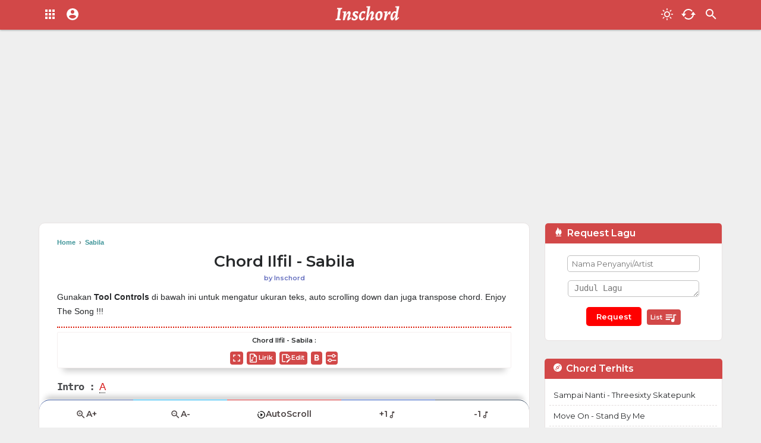

--- FILE ---
content_type: text/html; charset=utf-8
request_url: https://www.google.com/recaptcha/api2/aframe
body_size: 259
content:
<!DOCTYPE HTML><html><head><meta http-equiv="content-type" content="text/html; charset=UTF-8"></head><body><script nonce="VoG5k64coJMvbUa4FYj3uQ">/** Anti-fraud and anti-abuse applications only. See google.com/recaptcha */ try{var clients={'sodar':'https://pagead2.googlesyndication.com/pagead/sodar?'};window.addEventListener("message",function(a){try{if(a.source===window.parent){var b=JSON.parse(a.data);var c=clients[b['id']];if(c){var d=document.createElement('img');d.src=c+b['params']+'&rc='+(localStorage.getItem("rc::a")?sessionStorage.getItem("rc::b"):"");window.document.body.appendChild(d);sessionStorage.setItem("rc::e",parseInt(sessionStorage.getItem("rc::e")||0)+1);localStorage.setItem("rc::h",'1764147190803');}}}catch(b){}});window.parent.postMessage("_grecaptcha_ready", "*");}catch(b){}</script></body></html>